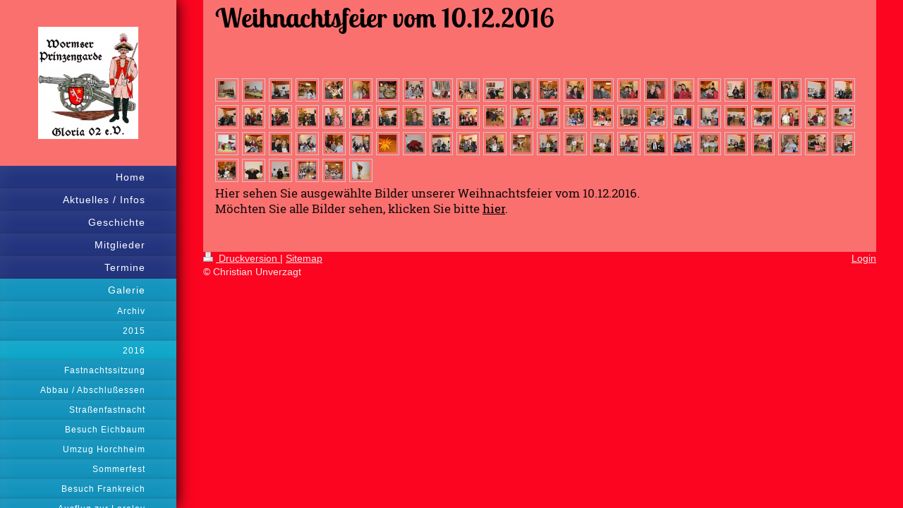

--- FILE ---
content_type: text/html; charset=UTF-8
request_url: https://www.gloria02.de/galerie/2016/weihnachtsfeier/
body_size: 7382
content:
<!DOCTYPE html>
<html lang="de"  ><head prefix="og: http://ogp.me/ns# fb: http://ogp.me/ns/fb# business: http://ogp.me/ns/business#">
    <meta http-equiv="Content-Type" content="text/html; charset=utf-8"/>
    <meta name="generator" content="IONOS MyWebsite"/>
        
    <link rel="dns-prefetch" href="//cdn.website-start.de/"/>
    <link rel="dns-prefetch" href="//107.mod.mywebsite-editor.com"/>
    <link rel="dns-prefetch" href="https://107.sb.mywebsite-editor.com/"/>
    <link rel="shortcut icon" href="//cdn.website-start.de/favicon.ico"/>
        <title> - Weihnachtsfeier</title>
    <style type="text/css">@media screen and (max-device-width: 1024px) {.diyw a.switchViewWeb {display: inline !important;}}</style>
    <style type="text/css">@media screen and (min-device-width: 1024px) {
            .mediumScreenDisabled { display:block }
            .smallScreenDisabled { display:block }
        }
        @media screen and (max-device-width: 1024px) { .mediumScreenDisabled { display:none } }
        @media screen and (max-device-width: 568px) { .smallScreenDisabled { display:none } }
                @media screen and (min-width: 1024px) {
            .mobilepreview .mediumScreenDisabled { display:block }
            .mobilepreview .smallScreenDisabled { display:block }
        }
        @media screen and (max-width: 1024px) { .mobilepreview .mediumScreenDisabled { display:none } }
        @media screen and (max-width: 568px) { .mobilepreview .smallScreenDisabled { display:none } }</style>
    <meta name="viewport" content="width=device-width, initial-scale=1, maximum-scale=1, minimal-ui"/>

<meta name="format-detection" content="telephone=no"/>
        <meta name="keywords" content="Angebot, Kompetenz, Beratung"/>
            <meta name="description" content="Neue Seite"/>
            <meta name="robots" content="index,follow"/>
        <link href="//cdn.website-start.de/templates/2130/style.css?1763478093678" rel="stylesheet" type="text/css"/>
    <link href="https://www.gloria02.de/s/style/theming.css?1707409680" rel="stylesheet" type="text/css"/>
    <link href="//cdn.website-start.de/app/cdn/min/group/web.css?1763478093678" rel="stylesheet" type="text/css"/>
<link href="//cdn.website-start.de/app/cdn/min/moduleserver/css/de_DE/common,shoppingbasket?1763478093678" rel="stylesheet" type="text/css"/>
    <link href="//cdn.website-start.de/app/cdn/min/group/mobilenavigation.css?1763478093678" rel="stylesheet" type="text/css"/>
    <link href="https://107.sb.mywebsite-editor.com/app/logstate2-css.php?site=213173325&amp;t=1769056990" rel="stylesheet" type="text/css"/>

<script type="text/javascript">
    /* <![CDATA[ */
var stagingMode = '';
    /* ]]> */
</script>
<script src="https://107.sb.mywebsite-editor.com/app/logstate-js.php?site=213173325&amp;t=1769056990"></script>

    <link href="//cdn.website-start.de/templates/2130/print.css?1763478093678" rel="stylesheet" media="print" type="text/css"/>
    <script type="text/javascript">
    /* <![CDATA[ */
    var systemurl = 'https://107.sb.mywebsite-editor.com/';
    var webPath = '/';
    var proxyName = '';
    var webServerName = 'www.gloria02.de';
    var sslServerUrl = 'https://www.gloria02.de';
    var nonSslServerUrl = 'http://www.gloria02.de';
    var webserverProtocol = 'http://';
    var nghScriptsUrlPrefix = '//107.mod.mywebsite-editor.com';
    var sessionNamespace = 'DIY_SB';
    var jimdoData = {
        cdnUrl:  '//cdn.website-start.de/',
        messages: {
            lightBox: {
    image : 'Bild',
    of: 'von'
}

        },
        isTrial: 0,
        pageId: 608984    };
    var script_basisID = "213173325";

    diy = window.diy || {};
    diy.web = diy.web || {};

        diy.web.jsBaseUrl = "//cdn.website-start.de/s/build/";

    diy.context = diy.context || {};
    diy.context.type = diy.context.type || 'web';
    /* ]]> */
</script>

<script type="text/javascript" src="//cdn.website-start.de/app/cdn/min/group/web.js?1763478093678" crossorigin="anonymous"></script><script type="text/javascript" src="//cdn.website-start.de/s/build/web.bundle.js?1763478093678" crossorigin="anonymous"></script><script type="text/javascript" src="//cdn.website-start.de/app/cdn/min/group/mobilenavigation.js?1763478093678" crossorigin="anonymous"></script><script src="//cdn.website-start.de/app/cdn/min/moduleserver/js/de_DE/common,shoppingbasket?1763478093678"></script>
<script type="text/javascript" src="https://cdn.website-start.de/proxy/apps/ilai8i/resource/dependencies/"></script><script type="text/javascript">
                    if (typeof require !== 'undefined') {
                        require.config({
                            waitSeconds : 10,
                            baseUrl : 'https://cdn.website-start.de/proxy/apps/ilai8i/js/'
                        });
                    }
                </script><script type="text/javascript" src="//cdn.website-start.de/app/cdn/min/group/pfcsupport.js?1763478093678" crossorigin="anonymous"></script>    <meta property="og:type" content="business.business"/>
    <meta property="og:url" content="https://www.gloria02.de/galerie/2016/weihnachtsfeier/"/>
    <meta property="og:title" content=" - Weihnachtsfeier"/>
            <meta property="og:description" content="Neue Seite"/>
                <meta property="og:image" content="https://www.gloria02.de/s/misc/logo.jpg?t=1768221404"/>
        <meta property="business:contact_data:country_name" content="Deutschland"/>
    <meta property="business:contact_data:street_address" content="Freinsheimer Weg 6"/>
    <meta property="business:contact_data:locality" content="Bissersheim"/>
    
    <meta property="business:contact_data:email" content="chris0286@hotmail.de"/>
    <meta property="business:contact_data:postal_code" content="67281"/>
    <meta property="business:contact_data:phone_number" content=" +49 176 66846655"/>
    
    
</head>


<body class="body diyBgActive  cc-pagemode-default diyfeSidebarLeft diy-layout-fullWidth diy-market-de_DE" data-pageid="608984" id="page-608984">
    
    <div class="diyw">
        <div class="diyweb">
	<div class="diywebSecondary diyfeCA diyfeCA3">
		<div class="diywebLogoArea diyfeCA diyfeCA1">
			
    <style type="text/css" media="all">
        /* <![CDATA[ */
                .diyw #website-logo {
            text-align: center !important;
                        padding: 0px 0;
                    }
        
                /* ]]> */
    </style>

    <div id="website-logo">
            <a href="https://www.gloria02.de/"><img class="website-logo-image" width="142" src="https://www.gloria02.de/s/misc/logo.jpg?t=1768221404" alt=""/></a>

            
            </div>


		</div>
		<!--
		<div class="diywebAppWrapper diyfeCA diyfeCA2">
			<div id="diywebAppContainer1st"></div>
		</div>
		-->
		<div class="diywebMainNavigation diyfeCA diyfeCA2">
			<div class="webnavigation"><ul id="mainNav1" class="mainNav1"><li class="navTopItemGroup_1"><a data-page-id="488536" href="https://www.gloria02.de/" class="level_1"><span>Home</span></a></li><li class="navTopItemGroup_2"><a data-page-id="488551" href="https://www.gloria02.de/aktuelles-infos/" class="level_1"><span>Aktuelles / Infos</span></a></li><li class="navTopItemGroup_3"><a data-page-id="488552" href="https://www.gloria02.de/geschichte/" class="level_1"><span>Geschichte</span></a></li><li class="navTopItemGroup_4"><a data-page-id="488553" href="https://www.gloria02.de/mitglieder/" class="level_1"><span>Mitglieder</span></a></li><li class="navTopItemGroup_5"><a data-page-id="488664" href="https://www.gloria02.de/termine/" class="level_1"><span>Termine</span></a></li><li class="navTopItemGroup_6"><a data-page-id="545615" href="https://www.gloria02.de/galerie/" class="parent level_1"><span>Galerie</span></a></li><li><ul id="mainNav2" class="mainNav2"><li class="navTopItemGroup_6"><a data-page-id="570098" href="https://www.gloria02.de/galerie/archiv/" class="level_2"><span>Archiv</span></a></li><li class="navTopItemGroup_6"><a data-page-id="488554" href="https://www.gloria02.de/galerie/2015/" class="level_2"><span>2015</span></a></li><li class="navTopItemGroup_6"><a data-page-id="545616" href="https://www.gloria02.de/galerie/2016/" class="parent level_2"><span>2016</span></a></li><li><ul id="mainNav3" class="mainNav3"><li class="navTopItemGroup_6"><a data-page-id="545617" href="https://www.gloria02.de/galerie/2016/fastnachtssitzung/" class="level_3"><span>Fastnachtssitzung</span></a></li><li class="navTopItemGroup_6"><a data-page-id="556528" href="https://www.gloria02.de/galerie/2016/abbau-abschlußessen/" class="level_3"><span>Abbau / Abschlußessen</span></a></li><li class="navTopItemGroup_6"><a data-page-id="556540" href="https://www.gloria02.de/galerie/2016/straßenfastnacht/" class="level_3"><span>Straßenfastnacht</span></a></li><li class="navTopItemGroup_6"><a data-page-id="556541" href="https://www.gloria02.de/galerie/2016/besuch-eichbaum/" class="level_3"><span>Besuch Eichbaum</span></a></li><li class="navTopItemGroup_6"><a data-page-id="556542" href="https://www.gloria02.de/galerie/2016/umzug-horchheim/" class="level_3"><span>Umzug Horchheim</span></a></li><li class="navTopItemGroup_6"><a data-page-id="591211" href="https://www.gloria02.de/galerie/2016/sommerfest/" class="level_3"><span>Sommerfest</span></a></li><li class="navTopItemGroup_6"><a data-page-id="603551" href="https://www.gloria02.de/galerie/2016/besuch-frankreich/" class="level_3"><span>Besuch Frankreich</span></a></li><li class="navTopItemGroup_6"><a data-page-id="603552" href="https://www.gloria02.de/galerie/2016/ausflug-zur-loreley/" class="level_3"><span>Ausflug zur Loreley</span></a></li><li class="navTopItemGroup_6"><a data-page-id="603553" href="https://www.gloria02.de/galerie/2016/oktoberfest/" class="level_3"><span>Oktoberfest</span></a></li><li class="navTopItemGroup_6"><a data-page-id="608983" href="https://www.gloria02.de/galerie/2016/eröffnungsfeier/" class="level_3"><span>Eröffnungsfeier</span></a></li><li class="navTopItemGroup_6"><a data-page-id="608984" href="https://www.gloria02.de/galerie/2016/weihnachtsfeier/" class="current level_3"><span>Weihnachtsfeier</span></a></li></ul></li><li class="navTopItemGroup_6"><a data-page-id="614499" href="https://www.gloria02.de/galerie/2017/" class="level_2"><span>2017</span></a></li><li class="navTopItemGroup_6"><a data-page-id="678460" href="https://www.gloria02.de/galerie/2018/" class="level_2"><span>2018</span></a></li><li class="navTopItemGroup_6"><a data-page-id="696763" href="https://www.gloria02.de/galerie/2019/" class="level_2"><span>2019</span></a></li><li class="navTopItemGroup_6"><a data-page-id="709027" href="https://www.gloria02.de/galerie/2020/" class="level_2"><span>2020</span></a></li><li class="navTopItemGroup_6"><a data-page-id="724381" href="https://www.gloria02.de/galerie/2021/" class="level_2"><span>2021</span></a></li><li class="navTopItemGroup_6"><a data-page-id="727886" href="https://www.gloria02.de/galerie/2022/" class="level_2"><span>2022</span></a></li><li class="navTopItemGroup_6"><a data-page-id="729751" href="https://www.gloria02.de/galerie/2023/" class="level_2"><span>2023</span></a></li><li class="navTopItemGroup_6"><a data-page-id="733650" href="https://www.gloria02.de/galerie/2024/" class="level_2"><span>2024</span></a></li><li class="navTopItemGroup_6"><a data-page-id="736928" href="https://www.gloria02.de/galerie/2025/" class="level_2"><span>2025</span></a></li></ul></li><li class="navTopItemGroup_7"><a data-page-id="544120" href="https://www.gloria02.de/videos/" class="level_1"><span>Videos</span></a></li><li class="navTopItemGroup_8"><a data-page-id="489471" href="https://www.gloria02.de/links-downloads/" class="level_1"><span>Links / Downloads</span></a></li><li class="navTopItemGroup_9"><a data-page-id="687619" href="https://www.gloria02.de/datenschutz/" class="level_1"><span>Datenschutz</span></a></li><li class="navTopItemGroup_10"><a data-page-id="488539" href="https://www.gloria02.de/impressum/" class="level_1"><span>Impressum</span></a></li><li class="navTopItemGroup_11"><a data-page-id="488537" href="https://www.gloria02.de/kontakt/" class="level_1"><span>Kontakt</span></a></li></ul></div>
		</div>
		<div class="diywebSidebar">
			<div class="diywebGutter">
				<div id="matrix_1169236" class="sortable-matrix" data-matrixId="1169236"></div>
			</div>
		</div>
	</div>	
	<div class="diywebMain">
		
<nav id="diyfeMobileNav" class="diyfeCA diyfeCA2" role="navigation">
    <a title="Navigation aufklappen/zuklappen">Navigation aufklappen/zuklappen</a>
    <ul class="mainNav1"><li class=" hasSubNavigation"><a data-page-id="488536" href="https://www.gloria02.de/" class=" level_1"><span>Home</span></a></li><li class=" hasSubNavigation"><a data-page-id="488551" href="https://www.gloria02.de/aktuelles-infos/" class=" level_1"><span>Aktuelles / Infos</span></a><span class="diyfeDropDownSubOpener">&nbsp;</span><div class="diyfeDropDownSubList diyfeCA diyfeCA3"><ul class="mainNav2"><li class=" hasSubNavigation"><a data-page-id="730372" href="https://www.gloria02.de/aktuelles-infos/vergangenes/" class=" level_2"><span>Vergangenes</span></a></li></ul></div></li><li class=" hasSubNavigation"><a data-page-id="488552" href="https://www.gloria02.de/geschichte/" class=" level_1"><span>Geschichte</span></a></li><li class=" hasSubNavigation"><a data-page-id="488553" href="https://www.gloria02.de/mitglieder/" class=" level_1"><span>Mitglieder</span></a><span class="diyfeDropDownSubOpener">&nbsp;</span><div class="diyfeDropDownSubList diyfeCA diyfeCA3"><ul class="mainNav2"><li class=" hasSubNavigation"><a data-page-id="488820" href="https://www.gloria02.de/mitglieder/der-vorstand/" class=" level_2"><span>Der Vorstand</span></a></li><li class=" hasSubNavigation"><a data-page-id="488821" href="https://www.gloria02.de/mitglieder/die-beisitzer/" class=" level_2"><span>Die Beisitzer</span></a></li><li class=" hasSubNavigation"><a data-page-id="488824" href="https://www.gloria02.de/mitglieder/männerballett/" class=" level_2"><span>Männerballett</span></a></li><li class=" hasSubNavigation"><a data-page-id="488822" href="https://www.gloria02.de/mitglieder/ehrenmitglieder/" class=" level_2"><span>Ehrenmitglieder</span></a></li><li class=" hasSubNavigation"><a data-page-id="488823" href="https://www.gloria02.de/mitglieder/die-gloria-hexen/" class=" level_2"><span>Die Gloria Hexen</span></a></li><li class=" hasSubNavigation"><a data-page-id="488825" href="https://www.gloria02.de/mitglieder/showtanzgruppe/" class=" level_2"><span>Showtanzgruppe</span></a></li></ul></div></li><li class=" hasSubNavigation"><a data-page-id="488664" href="https://www.gloria02.de/termine/" class=" level_1"><span>Termine</span></a></li><li class="parent hasSubNavigation"><a data-page-id="545615" href="https://www.gloria02.de/galerie/" class="parent level_1"><span>Galerie</span></a><span class="diyfeDropDownSubOpener">&nbsp;</span><div class="diyfeDropDownSubList diyfeCA diyfeCA3"><ul class="mainNav2"><li class=" hasSubNavigation"><a data-page-id="570098" href="https://www.gloria02.de/galerie/archiv/" class=" level_2"><span>Archiv</span></a></li><li class=" hasSubNavigation"><a data-page-id="488554" href="https://www.gloria02.de/galerie/2015/" class=" level_2"><span>2015</span></a><span class="diyfeDropDownSubOpener">&nbsp;</span><div class="diyfeDropDownSubList diyfeCA diyfeCA3"><ul class="mainNav3"><li class=" hasSubNavigation"><a data-page-id="488556" href="https://www.gloria02.de/galerie/2015/fastnachtssitzung/" class=" level_3"><span>Fastnachtssitzung</span></a></li><li class=" hasSubNavigation"><a data-page-id="488560" href="https://www.gloria02.de/galerie/2015/abschlußessen/" class=" level_3"><span>Abschlußessen</span></a></li><li class=" hasSubNavigation"><a data-page-id="488561" href="https://www.gloria02.de/galerie/2015/straßenfastnacht/" class=" level_3"><span>Straßenfastnacht</span></a></li><li class=" hasSubNavigation"><a data-page-id="488562" href="https://www.gloria02.de/galerie/2015/aschermittwoch/" class=" level_3"><span>Aschermittwoch</span></a></li><li class=" hasSubNavigation"><a data-page-id="488563" href="https://www.gloria02.de/galerie/2015/osterschießen/" class=" level_3"><span>Osterschießen</span></a></li><li class=" hasSubNavigation"><a data-page-id="488792" href="https://www.gloria02.de/galerie/2015/ausflug-bayrischer-wald/" class=" level_3"><span>Ausflug Bayrischer Wald</span></a></li><li class=" hasSubNavigation"><a data-page-id="488793" href="https://www.gloria02.de/galerie/2015/oktoberfest/" class=" level_3"><span>Oktoberfest</span></a></li></ul></div></li><li class="parent hasSubNavigation"><a data-page-id="545616" href="https://www.gloria02.de/galerie/2016/" class="parent level_2"><span>2016</span></a><span class="diyfeDropDownSubOpener">&nbsp;</span><div class="diyfeDropDownSubList diyfeCA diyfeCA3"><ul class="mainNav3"><li class=" hasSubNavigation"><a data-page-id="545617" href="https://www.gloria02.de/galerie/2016/fastnachtssitzung/" class=" level_3"><span>Fastnachtssitzung</span></a></li><li class=" hasSubNavigation"><a data-page-id="556528" href="https://www.gloria02.de/galerie/2016/abbau-abschlußessen/" class=" level_3"><span>Abbau / Abschlußessen</span></a></li><li class=" hasSubNavigation"><a data-page-id="556540" href="https://www.gloria02.de/galerie/2016/straßenfastnacht/" class=" level_3"><span>Straßenfastnacht</span></a></li><li class=" hasSubNavigation"><a data-page-id="556541" href="https://www.gloria02.de/galerie/2016/besuch-eichbaum/" class=" level_3"><span>Besuch Eichbaum</span></a></li><li class=" hasSubNavigation"><a data-page-id="556542" href="https://www.gloria02.de/galerie/2016/umzug-horchheim/" class=" level_3"><span>Umzug Horchheim</span></a></li><li class=" hasSubNavigation"><a data-page-id="591211" href="https://www.gloria02.de/galerie/2016/sommerfest/" class=" level_3"><span>Sommerfest</span></a></li><li class=" hasSubNavigation"><a data-page-id="603551" href="https://www.gloria02.de/galerie/2016/besuch-frankreich/" class=" level_3"><span>Besuch Frankreich</span></a></li><li class=" hasSubNavigation"><a data-page-id="603552" href="https://www.gloria02.de/galerie/2016/ausflug-zur-loreley/" class=" level_3"><span>Ausflug zur Loreley</span></a></li><li class=" hasSubNavigation"><a data-page-id="603553" href="https://www.gloria02.de/galerie/2016/oktoberfest/" class=" level_3"><span>Oktoberfest</span></a></li><li class=" hasSubNavigation"><a data-page-id="608983" href="https://www.gloria02.de/galerie/2016/eröffnungsfeier/" class=" level_3"><span>Eröffnungsfeier</span></a></li><li class="current hasSubNavigation"><a data-page-id="608984" href="https://www.gloria02.de/galerie/2016/weihnachtsfeier/" class="current level_3"><span>Weihnachtsfeier</span></a></li></ul></div></li><li class=" hasSubNavigation"><a data-page-id="614499" href="https://www.gloria02.de/galerie/2017/" class=" level_2"><span>2017</span></a><span class="diyfeDropDownSubOpener">&nbsp;</span><div class="diyfeDropDownSubList diyfeCA diyfeCA3"><ul class="mainNav3"><li class=" hasSubNavigation"><a data-page-id="674638" href="https://www.gloria02.de/galerie/2017/weihnachtsfeier/" class=" level_3"><span>Weihnachtsfeier</span></a></li><li class=" hasSubNavigation"><a data-page-id="672491" href="https://www.gloria02.de/galerie/2017/fastnachtseröffnung/" class=" level_3"><span>Fastnachtseröffnung</span></a></li><li class=" hasSubNavigation"><a data-page-id="672490" href="https://www.gloria02.de/galerie/2017/oktoberfest/" class=" level_3"><span>Oktoberfest</span></a></li><li class=" hasSubNavigation"><a data-page-id="672489" href="https://www.gloria02.de/galerie/2017/grillfest/" class=" level_3"><span>Grillfest</span></a></li><li class=" hasSubNavigation"><a data-page-id="624213" href="https://www.gloria02.de/galerie/2017/abschlußessen/" class=" level_3"><span>Abschlußessen</span></a></li><li class=" hasSubNavigation"><a data-page-id="614532" href="https://www.gloria02.de/galerie/2017/abbau/" class=" level_3"><span>Abbau</span></a></li><li class=" hasSubNavigation"><a data-page-id="614500" href="https://www.gloria02.de/galerie/2017/fastnachtssitzung/" class=" level_3"><span>Fastnachtssitzung</span></a></li></ul></div></li><li class=" hasSubNavigation"><a data-page-id="678460" href="https://www.gloria02.de/galerie/2018/" class=" level_2"><span>2018</span></a><span class="diyfeDropDownSubOpener">&nbsp;</span><div class="diyfeDropDownSubList diyfeCA diyfeCA3"><ul class="mainNav3"><li class=" hasSubNavigation"><a data-page-id="694827" href="https://www.gloria02.de/galerie/2018/weihnachtsfeier/" class=" level_3"><span>Weihnachtsfeier</span></a></li><li class=" hasSubNavigation"><a data-page-id="694624" href="https://www.gloria02.de/galerie/2018/fastnachtseröffnung/" class=" level_3"><span>Fastnachtseröffnung</span></a></li><li class=" hasSubNavigation"><a data-page-id="693058" href="https://www.gloria02.de/galerie/2018/oktoberfest/" class=" level_3"><span>Oktoberfest</span></a></li><li class=" hasSubNavigation"><a data-page-id="692260" href="https://www.gloria02.de/galerie/2018/backfischfestumzug/" class=" level_3"><span>Backfischfestumzug</span></a></li><li class=" hasSubNavigation"><a data-page-id="689568" href="https://www.gloria02.de/galerie/2018/grillen/" class=" level_3"><span>Grillen</span></a></li><li class=" hasSubNavigation"><a data-page-id="686891" href="https://www.gloria02.de/galerie/2018/chantal-s-hochzeit/" class=" level_3"><span>Chantal´s Hochzeit</span></a></li><li class=" hasSubNavigation"><a data-page-id="686890" href="https://www.gloria02.de/galerie/2018/partnerschießen-hcv/" class=" level_3"><span>Partnerschießen HCV</span></a></li><li class=" hasSubNavigation"><a data-page-id="681676" href="https://www.gloria02.de/galerie/2018/spaß-uff-de-gass/" class=" level_3"><span>Spaß uff de Gass</span></a></li><li class=" hasSubNavigation"><a data-page-id="678463" href="https://www.gloria02.de/galerie/2018/abschlußessen/" class=" level_3"><span>Abschlußessen</span></a></li><li class=" hasSubNavigation"><a data-page-id="678462" href="https://www.gloria02.de/galerie/2018/abbau/" class=" level_3"><span>Abbau</span></a></li><li class=" hasSubNavigation"><a data-page-id="678461" href="https://www.gloria02.de/galerie/2018/fastnachtssitzung/" class=" level_3"><span>Fastnachtssitzung</span></a></li></ul></div></li><li class=" hasSubNavigation"><a data-page-id="696763" href="https://www.gloria02.de/galerie/2019/" class=" level_2"><span>2019</span></a><span class="diyfeDropDownSubOpener">&nbsp;</span><div class="diyfeDropDownSubList diyfeCA diyfeCA3"><ul class="mainNav3"><li class=" hasSubNavigation"><a data-page-id="696764" href="https://www.gloria02.de/galerie/2019/fastnachtssitzung/" class=" level_3"><span>Fastnachtssitzung</span></a></li><li class=" hasSubNavigation"><a data-page-id="697082" href="https://www.gloria02.de/galerie/2019/auf-und-abbau/" class=" level_3"><span>Auf- und Abbau</span></a></li><li class=" hasSubNavigation"><a data-page-id="697083" href="https://www.gloria02.de/galerie/2019/abschlußessen/" class=" level_3"><span>Abschlußessen</span></a></li><li class=" hasSubNavigation"><a data-page-id="698720" href="https://www.gloria02.de/galerie/2019/gloria-hexen/" class=" level_3"><span>Gloria Hexen</span></a></li><li class=" hasSubNavigation"><a data-page-id="698721" href="https://www.gloria02.de/galerie/2019/straßenfastnacht/" class=" level_3"><span>Straßenfastnacht</span></a></li><li class=" hasSubNavigation"><a data-page-id="698722" href="https://www.gloria02.de/galerie/2019/gockelfest/" class=" level_3"><span>Gockelfest</span></a></li><li class=" hasSubNavigation"><a data-page-id="698723" href="https://www.gloria02.de/galerie/2019/aschermittwoch/" class=" level_3"><span>Aschermittwoch</span></a></li><li class=" hasSubNavigation"><a data-page-id="705274" href="https://www.gloria02.de/galerie/2019/grillfest/" class=" level_3"><span>Grillfest</span></a></li><li class=" hasSubNavigation"><a data-page-id="705275" href="https://www.gloria02.de/galerie/2019/ausflug-planwagenfahrt/" class=" level_3"><span>Ausflug Planwagenfahrt</span></a></li><li class=" hasSubNavigation"><a data-page-id="705276" href="https://www.gloria02.de/galerie/2019/backfischfestumzug/" class=" level_3"><span>Backfischfestumzug</span></a></li><li class=" hasSubNavigation"><a data-page-id="707033" href="https://www.gloria02.de/galerie/2019/oktoberfest/" class=" level_3"><span>Oktoberfest</span></a></li><li class=" hasSubNavigation"><a data-page-id="707034" href="https://www.gloria02.de/galerie/2019/fastnachtseröffnung/" class=" level_3"><span>Fastnachtseröffnung</span></a></li></ul></div></li><li class=" hasSubNavigation"><a data-page-id="709027" href="https://www.gloria02.de/galerie/2020/" class=" level_2"><span>2020</span></a><span class="diyfeDropDownSubOpener">&nbsp;</span><div class="diyfeDropDownSubList diyfeCA diyfeCA3"><ul class="mainNav3"><li class=" hasSubNavigation"><a data-page-id="709028" href="https://www.gloria02.de/galerie/2020/fastnachtssitzung/" class=" level_3"><span>Fastnachtssitzung</span></a></li><li class=" hasSubNavigation"><a data-page-id="709285" href="https://www.gloria02.de/galerie/2020/abbau-abtransport/" class=" level_3"><span>Abbau + Abtransport</span></a></li><li class=" hasSubNavigation"><a data-page-id="709286" href="https://www.gloria02.de/galerie/2020/abschlußessen/" class=" level_3"><span>Abschlußessen</span></a></li></ul></div></li><li class=" hasSubNavigation"><a data-page-id="724381" href="https://www.gloria02.de/galerie/2021/" class=" level_2"><span>2021</span></a><span class="diyfeDropDownSubOpener">&nbsp;</span><div class="diyfeDropDownSubList diyfeCA diyfeCA3"><ul class="mainNav3"><li class=" hasSubNavigation"><a data-page-id="724382" href="https://www.gloria02.de/galerie/2021/fastnachtseröffnung/" class=" level_3"><span>Fastnachtseröffnung</span></a></li></ul></div></li><li class=" hasSubNavigation"><a data-page-id="727886" href="https://www.gloria02.de/galerie/2022/" class=" level_2"><span>2022</span></a><span class="diyfeDropDownSubOpener">&nbsp;</span><div class="diyfeDropDownSubList diyfeCA diyfeCA3"><ul class="mainNav3"><li class=" hasSubNavigation"><a data-page-id="727887" href="https://www.gloria02.de/galerie/2022/backfischfestumzug/" class=" level_3"><span>Backfischfestumzug</span></a></li><li class=" hasSubNavigation"><a data-page-id="728932" href="https://www.gloria02.de/galerie/2022/fastnachtseröffnung/" class=" level_3"><span>Fastnachtseröffnung</span></a></li><li class=" hasSubNavigation"><a data-page-id="729750" href="https://www.gloria02.de/galerie/2022/weihnachtsfeier/" class=" level_3"><span>Weihnachtsfeier</span></a></li></ul></div></li><li class=" hasSubNavigation"><a data-page-id="729751" href="https://www.gloria02.de/galerie/2023/" class=" level_2"><span>2023</span></a><span class="diyfeDropDownSubOpener">&nbsp;</span><div class="diyfeDropDownSubList diyfeCA diyfeCA3"><ul class="mainNav3"><li class=" hasSubNavigation"><a data-page-id="729752" href="https://www.gloria02.de/galerie/2023/fastnachtssitzung/" class=" level_3"><span>Fastnachtssitzung</span></a></li><li class=" hasSubNavigation"><a data-page-id="729753" href="https://www.gloria02.de/galerie/2023/aufbau-abbau/" class=" level_3"><span>Aufbau/Abbau</span></a></li><li class=" hasSubNavigation"><a data-page-id="730399" href="https://www.gloria02.de/galerie/2023/altweiber/" class=" level_3"><span>Altweiber</span></a></li><li class=" hasSubNavigation"><a data-page-id="733358" href="https://www.gloria02.de/galerie/2023/umzug-horchheim/" class=" level_3"><span>Umzug Horchheim</span></a></li><li class=" hasSubNavigation"><a data-page-id="733359" href="https://www.gloria02.de/galerie/2023/frauenfastnacht-in-bürstadt/" class=" level_3"><span>Frauenfastnacht in Bürstadt</span></a></li><li class=" hasSubNavigation"><a data-page-id="733360" href="https://www.gloria02.de/galerie/2023/spass-uff-de-gass/" class=" level_3"><span>Spass uff de Gass</span></a></li><li class=" hasSubNavigation"><a data-page-id="733361" href="https://www.gloria02.de/galerie/2023/gloria-zum-besuch-im-dom/" class=" level_3"><span>Gloria zum Besuch im Dom</span></a></li><li class=" hasSubNavigation"><a data-page-id="733362" href="https://www.gloria02.de/galerie/2023/gockelfest-bei-der-eichbaum/" class=" level_3"><span>Gockelfest bei der Eichbaum</span></a></li><li class=" hasSubNavigation"><a data-page-id="733363" href="https://www.gloria02.de/galerie/2023/auftritt-showtanzgruppe-in-horchheim/" class=" level_3"><span>Auftritt Showtanzgruppe in Horchheim</span></a></li><li class=" hasSubNavigation"><a data-page-id="733364" href="https://www.gloria02.de/galerie/2023/fastnachtseröffnung/" class=" level_3"><span>Fastnachtseröffnung</span></a></li><li class=" hasSubNavigation"><a data-page-id="733365" href="https://www.gloria02.de/galerie/2023/weihnachtsfeier/" class=" level_3"><span>Weihnachtsfeier</span></a></li></ul></div></li><li class=" hasSubNavigation"><a data-page-id="733650" href="https://www.gloria02.de/galerie/2024/" class=" level_2"><span>2024</span></a><span class="diyfeDropDownSubOpener">&nbsp;</span><div class="diyfeDropDownSubList diyfeCA diyfeCA3"><ul class="mainNav3"><li class=" hasSubNavigation"><a data-page-id="733651" href="https://www.gloria02.de/galerie/2024/fastnachtssitzung/" class=" level_3"><span>Fastnachtssitzung</span></a></li></ul></div></li><li class=" hasSubNavigation"><a data-page-id="736928" href="https://www.gloria02.de/galerie/2025/" class=" level_2"><span>2025</span></a><span class="diyfeDropDownSubOpener">&nbsp;</span><div class="diyfeDropDownSubList diyfeCA diyfeCA3"><ul class="mainNav3"><li class=" hasSubNavigation"><a data-page-id="736929" href="https://www.gloria02.de/galerie/2025/fastnachtssitzung/" class=" level_3"><span>Fastnachtssitzung</span></a></li></ul></div></li></ul></div></li><li class=" hasSubNavigation"><a data-page-id="544120" href="https://www.gloria02.de/videos/" class=" level_1"><span>Videos</span></a><span class="diyfeDropDownSubOpener">&nbsp;</span><div class="diyfeDropDownSubList diyfeCA diyfeCA3"><ul class="mainNav2"><li class=" hasSubNavigation"><a data-page-id="577305" href="https://www.gloria02.de/videos/sketche/" class=" level_2"><span>Sketche</span></a></li><li class=" hasSubNavigation"><a data-page-id="494596" href="https://www.gloria02.de/videos/2015/" class=" level_2"><span>2015</span></a></li><li class=" hasSubNavigation"><a data-page-id="544121" href="https://www.gloria02.de/videos/2016/" class=" level_2"><span>2016</span></a></li><li class=" hasSubNavigation"><a data-page-id="622409" href="https://www.gloria02.de/videos/2017/" class=" level_2"><span>2017</span></a></li><li class=" hasSubNavigation"><a data-page-id="678329" href="https://www.gloria02.de/videos/2018/" class=" level_2"><span>2018</span></a></li><li class=" hasSubNavigation"><a data-page-id="724285" href="https://www.gloria02.de/videos/2019/" class=" level_2"><span>2019</span></a></li><li class=" hasSubNavigation"><a data-page-id="724286" href="https://www.gloria02.de/videos/2020/" class=" level_2"><span>2020</span></a></li><li class=" hasSubNavigation"><a data-page-id="729754" href="https://www.gloria02.de/videos/2023/" class=" level_2"><span>2023</span></a></li><li class=" hasSubNavigation"><a data-page-id="733757" href="https://www.gloria02.de/videos/2024/" class=" level_2"><span>2024</span></a></li><li class=" hasSubNavigation"><a data-page-id="736927" href="https://www.gloria02.de/videos/2025/" class=" level_2"><span>2025</span></a></li></ul></div></li><li class=" hasSubNavigation"><a data-page-id="489471" href="https://www.gloria02.de/links-downloads/" class=" level_1"><span>Links / Downloads</span></a></li><li class=" hasSubNavigation"><a data-page-id="687619" href="https://www.gloria02.de/datenschutz/" class=" level_1"><span>Datenschutz</span></a></li><li class=" hasSubNavigation"><a data-page-id="488539" href="https://www.gloria02.de/impressum/" class=" level_1"><span>Impressum</span></a></li><li class=" hasSubNavigation"><a data-page-id="488537" href="https://www.gloria02.de/kontakt/" class=" level_1"><span>Kontakt</span></a></li></ul></nav>
		<div class="diywebMainAlignment">
			<div class="diywebGutter diyfeCA diyfeCA1">
				
        <div id="content_area">
        	<div id="content_start"></div>
        	
        
        <div id="matrix_1489915" class="sortable-matrix" data-matrixId="1489915"><div class="n module-type-header diyfeLiveArea "> <h1><span class="diyfeDecoration">Weihnachtsfeier vom 10.12.2016</span></h1> </div><div class="n module-type-spacer diyfeLiveArea "> <div class="the-spacer id18631541" style="height: 60px;">
</div>
 </div><div class="n module-type-gallery diyfeLiveArea "> <div id="flashcontent18632036">
        <div class="ccgalerie clearover" id="lightbox-gallery-18632036">

<div class="thumb_pro1" id="gallery_thumb_26845485" style="width: 25px; height: 25px;">
	<div class="innerthumbnail" style="width: 25px; height: 25px;">		<a rel="lightbox[18632036]" href="https://www.gloria02.de/s/cc_images/cache_26845485.jpg?t=1481539770">			<img src="https://www.gloria02.de/s/cc_images/thumb_26845485.jpg?t=1481539770" id="image_26845485" alt=""/>
		</a>
	</div>

</div>

<div class="thumb_pro1" id="gallery_thumb_26845486" style="width: 25px; height: 25px;">
	<div class="innerthumbnail" style="width: 25px; height: 25px;">		<a rel="lightbox[18632036]" href="https://www.gloria02.de/s/cc_images/cache_26845486.jpg?t=1481539770">			<img src="https://www.gloria02.de/s/cc_images/thumb_26845486.jpg?t=1481539770" id="image_26845486" alt=""/>
		</a>
	</div>

</div>

<div class="thumb_pro1" id="gallery_thumb_26845487" style="width: 25px; height: 25px;">
	<div class="innerthumbnail" style="width: 25px; height: 25px;">		<a rel="lightbox[18632036]" href="https://www.gloria02.de/s/cc_images/cache_26845487.jpg?t=1481539770">			<img src="https://www.gloria02.de/s/cc_images/thumb_26845487.jpg?t=1481539770" id="image_26845487" alt=""/>
		</a>
	</div>

</div>

<div class="thumb_pro1" id="gallery_thumb_26845488" style="width: 25px; height: 25px;">
	<div class="innerthumbnail" style="width: 25px; height: 25px;">		<a rel="lightbox[18632036]" href="https://www.gloria02.de/s/cc_images/cache_26845488.jpg?t=1481539770">			<img src="https://www.gloria02.de/s/cc_images/thumb_26845488.jpg?t=1481539770" id="image_26845488" alt=""/>
		</a>
	</div>

</div>

<div class="thumb_pro1" id="gallery_thumb_26845489" style="width: 25px; height: 25px;">
	<div class="innerthumbnail" style="width: 25px; height: 25px;">		<a rel="lightbox[18632036]" href="https://www.gloria02.de/s/cc_images/cache_26845489.jpg?t=1481539770">			<img src="https://www.gloria02.de/s/cc_images/thumb_26845489.jpg?t=1481539770" id="image_26845489" alt=""/>
		</a>
	</div>

</div>

<div class="thumb_pro1" id="gallery_thumb_26845490" style="width: 25px; height: 25px;">
	<div class="innerthumbnail" style="width: 25px; height: 25px;">		<a rel="lightbox[18632036]" href="https://www.gloria02.de/s/cc_images/cache_26845490.jpg?t=1481539770">			<img src="https://www.gloria02.de/s/cc_images/thumb_26845490.jpg?t=1481539770" id="image_26845490" alt=""/>
		</a>
	</div>

</div>

<div class="thumb_pro1" id="gallery_thumb_26845491" style="width: 25px; height: 25px;">
	<div class="innerthumbnail" style="width: 25px; height: 25px;">		<a rel="lightbox[18632036]" href="https://www.gloria02.de/s/cc_images/cache_26845491.jpg?t=1481539770">			<img src="https://www.gloria02.de/s/cc_images/thumb_26845491.jpg?t=1481539770" id="image_26845491" alt=""/>
		</a>
	</div>

</div>

<div class="thumb_pro1" id="gallery_thumb_26845492" style="width: 25px; height: 25px;">
	<div class="innerthumbnail" style="width: 25px; height: 25px;">		<a rel="lightbox[18632036]" href="https://www.gloria02.de/s/cc_images/cache_26845492.jpg?t=1481539770">			<img src="https://www.gloria02.de/s/cc_images/thumb_26845492.jpg?t=1481539770" id="image_26845492" alt=""/>
		</a>
	</div>

</div>

<div class="thumb_pro1" id="gallery_thumb_26845493" style="width: 25px; height: 25px;">
	<div class="innerthumbnail" style="width: 25px; height: 25px;">		<a rel="lightbox[18632036]" href="https://www.gloria02.de/s/cc_images/cache_26845493.jpg?t=1481539770">			<img src="https://www.gloria02.de/s/cc_images/thumb_26845493.jpg?t=1481539770" id="image_26845493" alt=""/>
		</a>
	</div>

</div>

<div class="thumb_pro1" id="gallery_thumb_26845494" style="width: 25px; height: 25px;">
	<div class="innerthumbnail" style="width: 25px; height: 25px;">		<a rel="lightbox[18632036]" href="https://www.gloria02.de/s/cc_images/cache_26845494.jpg?t=1481539770">			<img src="https://www.gloria02.de/s/cc_images/thumb_26845494.jpg?t=1481539770" id="image_26845494" alt=""/>
		</a>
	</div>

</div>

<div class="thumb_pro1" id="gallery_thumb_26845495" style="width: 25px; height: 25px;">
	<div class="innerthumbnail" style="width: 25px; height: 25px;">		<a rel="lightbox[18632036]" href="https://www.gloria02.de/s/cc_images/cache_26845495.jpg?t=1481539770">			<img src="https://www.gloria02.de/s/cc_images/thumb_26845495.jpg?t=1481539770" id="image_26845495" alt=""/>
		</a>
	</div>

</div>

<div class="thumb_pro1" id="gallery_thumb_26845496" style="width: 25px; height: 25px;">
	<div class="innerthumbnail" style="width: 25px; height: 25px;">		<a rel="lightbox[18632036]" href="https://www.gloria02.de/s/cc_images/cache_26845496.jpg?t=1481539770">			<img src="https://www.gloria02.de/s/cc_images/thumb_26845496.jpg?t=1481539770" id="image_26845496" alt=""/>
		</a>
	</div>

</div>

<div class="thumb_pro1" id="gallery_thumb_26845497" style="width: 25px; height: 25px;">
	<div class="innerthumbnail" style="width: 25px; height: 25px;">		<a rel="lightbox[18632036]" href="https://www.gloria02.de/s/cc_images/cache_26845497.jpg?t=1481539770">			<img src="https://www.gloria02.de/s/cc_images/thumb_26845497.jpg?t=1481539770" id="image_26845497" alt=""/>
		</a>
	</div>

</div>

<div class="thumb_pro1" id="gallery_thumb_26845498" style="width: 25px; height: 25px;">
	<div class="innerthumbnail" style="width: 25px; height: 25px;">		<a rel="lightbox[18632036]" href="https://www.gloria02.de/s/cc_images/cache_26845498.jpg?t=1481539770">			<img src="https://www.gloria02.de/s/cc_images/thumb_26845498.jpg?t=1481539770" id="image_26845498" alt=""/>
		</a>
	</div>

</div>

<div class="thumb_pro1" id="gallery_thumb_26845499" style="width: 25px; height: 25px;">
	<div class="innerthumbnail" style="width: 25px; height: 25px;">		<a rel="lightbox[18632036]" href="https://www.gloria02.de/s/cc_images/cache_26845499.jpg?t=1481539770">			<img src="https://www.gloria02.de/s/cc_images/thumb_26845499.jpg?t=1481539770" id="image_26845499" alt=""/>
		</a>
	</div>

</div>

<div class="thumb_pro1" id="gallery_thumb_26845500" style="width: 25px; height: 25px;">
	<div class="innerthumbnail" style="width: 25px; height: 25px;">		<a rel="lightbox[18632036]" href="https://www.gloria02.de/s/cc_images/cache_26845500.jpg?t=1481539770">			<img src="https://www.gloria02.de/s/cc_images/thumb_26845500.jpg?t=1481539770" id="image_26845500" alt=""/>
		</a>
	</div>

</div>

<div class="thumb_pro1" id="gallery_thumb_26845501" style="width: 25px; height: 25px;">
	<div class="innerthumbnail" style="width: 25px; height: 25px;">		<a rel="lightbox[18632036]" href="https://www.gloria02.de/s/cc_images/cache_26845501.jpg?t=1481539770">			<img src="https://www.gloria02.de/s/cc_images/thumb_26845501.jpg?t=1481539770" id="image_26845501" alt=""/>
		</a>
	</div>

</div>

<div class="thumb_pro1" id="gallery_thumb_26845502" style="width: 25px; height: 25px;">
	<div class="innerthumbnail" style="width: 25px; height: 25px;">		<a rel="lightbox[18632036]" href="https://www.gloria02.de/s/cc_images/cache_26845502.jpg?t=1481539770">			<img src="https://www.gloria02.de/s/cc_images/thumb_26845502.jpg?t=1481539770" id="image_26845502" alt=""/>
		</a>
	</div>

</div>

<div class="thumb_pro1" id="gallery_thumb_26845503" style="width: 25px; height: 25px;">
	<div class="innerthumbnail" style="width: 25px; height: 25px;">		<a rel="lightbox[18632036]" href="https://www.gloria02.de/s/cc_images/cache_26845503.jpg?t=1481539770">			<img src="https://www.gloria02.de/s/cc_images/thumb_26845503.jpg?t=1481539770" id="image_26845503" alt=""/>
		</a>
	</div>

</div>

<div class="thumb_pro1" id="gallery_thumb_26845504" style="width: 25px; height: 25px;">
	<div class="innerthumbnail" style="width: 25px; height: 25px;">		<a rel="lightbox[18632036]" href="https://www.gloria02.de/s/cc_images/cache_26845504.jpg?t=1481539770">			<img src="https://www.gloria02.de/s/cc_images/thumb_26845504.jpg?t=1481539770" id="image_26845504" alt=""/>
		</a>
	</div>

</div>

<div class="thumb_pro1" id="gallery_thumb_26845505" style="width: 25px; height: 25px;">
	<div class="innerthumbnail" style="width: 25px; height: 25px;">		<a rel="lightbox[18632036]" href="https://www.gloria02.de/s/cc_images/cache_26845505.jpg?t=1481539770">			<img src="https://www.gloria02.de/s/cc_images/thumb_26845505.jpg?t=1481539770" id="image_26845505" alt=""/>
		</a>
	</div>

</div>

<div class="thumb_pro1" id="gallery_thumb_26845506" style="width: 25px; height: 25px;">
	<div class="innerthumbnail" style="width: 25px; height: 25px;">		<a rel="lightbox[18632036]" href="https://www.gloria02.de/s/cc_images/cache_26845506.jpg?t=1481539770">			<img src="https://www.gloria02.de/s/cc_images/thumb_26845506.jpg?t=1481539770" id="image_26845506" alt=""/>
		</a>
	</div>

</div>

<div class="thumb_pro1" id="gallery_thumb_26845507" style="width: 25px; height: 25px;">
	<div class="innerthumbnail" style="width: 25px; height: 25px;">		<a rel="lightbox[18632036]" href="https://www.gloria02.de/s/cc_images/cache_26845507.jpg?t=1481539770">			<img src="https://www.gloria02.de/s/cc_images/thumb_26845507.jpg?t=1481539770" id="image_26845507" alt=""/>
		</a>
	</div>

</div>

<div class="thumb_pro1" id="gallery_thumb_26845508" style="width: 25px; height: 25px;">
	<div class="innerthumbnail" style="width: 25px; height: 25px;">		<a rel="lightbox[18632036]" href="https://www.gloria02.de/s/cc_images/cache_26845508.jpg?t=1481539770">			<img src="https://www.gloria02.de/s/cc_images/thumb_26845508.jpg?t=1481539770" id="image_26845508" alt=""/>
		</a>
	</div>

</div>

<div class="thumb_pro1" id="gallery_thumb_26845509" style="width: 25px; height: 25px;">
	<div class="innerthumbnail" style="width: 25px; height: 25px;">		<a rel="lightbox[18632036]" href="https://www.gloria02.de/s/cc_images/cache_26845509.jpg?t=1481539770">			<img src="https://www.gloria02.de/s/cc_images/thumb_26845509.jpg?t=1481539770" id="image_26845509" alt=""/>
		</a>
	</div>

</div>

<div class="thumb_pro1" id="gallery_thumb_26845510" style="width: 25px; height: 25px;">
	<div class="innerthumbnail" style="width: 25px; height: 25px;">		<a rel="lightbox[18632036]" href="https://www.gloria02.de/s/cc_images/cache_26845510.jpg?t=1481539770">			<img src="https://www.gloria02.de/s/cc_images/thumb_26845510.jpg?t=1481539770" id="image_26845510" alt=""/>
		</a>
	</div>

</div>

<div class="thumb_pro1" id="gallery_thumb_26845511" style="width: 25px; height: 25px;">
	<div class="innerthumbnail" style="width: 25px; height: 25px;">		<a rel="lightbox[18632036]" href="https://www.gloria02.de/s/cc_images/cache_26845511.jpg?t=1481539770">			<img src="https://www.gloria02.de/s/cc_images/thumb_26845511.jpg?t=1481539770" id="image_26845511" alt=""/>
		</a>
	</div>

</div>

<div class="thumb_pro1" id="gallery_thumb_26845512" style="width: 25px; height: 25px;">
	<div class="innerthumbnail" style="width: 25px; height: 25px;">		<a rel="lightbox[18632036]" href="https://www.gloria02.de/s/cc_images/cache_26845512.jpg?t=1481539770">			<img src="https://www.gloria02.de/s/cc_images/thumb_26845512.jpg?t=1481539770" id="image_26845512" alt=""/>
		</a>
	</div>

</div>

<div class="thumb_pro1" id="gallery_thumb_26845513" style="width: 25px; height: 25px;">
	<div class="innerthumbnail" style="width: 25px; height: 25px;">		<a rel="lightbox[18632036]" href="https://www.gloria02.de/s/cc_images/cache_26845513.jpg?t=1481539770">			<img src="https://www.gloria02.de/s/cc_images/thumb_26845513.jpg?t=1481539770" id="image_26845513" alt=""/>
		</a>
	</div>

</div>

<div class="thumb_pro1" id="gallery_thumb_26845514" style="width: 25px; height: 25px;">
	<div class="innerthumbnail" style="width: 25px; height: 25px;">		<a rel="lightbox[18632036]" href="https://www.gloria02.de/s/cc_images/cache_26845514.jpg?t=1481539770">			<img src="https://www.gloria02.de/s/cc_images/thumb_26845514.jpg?t=1481539770" id="image_26845514" alt=""/>
		</a>
	</div>

</div>

<div class="thumb_pro1" id="gallery_thumb_26845515" style="width: 25px; height: 25px;">
	<div class="innerthumbnail" style="width: 25px; height: 25px;">		<a rel="lightbox[18632036]" href="https://www.gloria02.de/s/cc_images/cache_26845515.jpg?t=1481539770">			<img src="https://www.gloria02.de/s/cc_images/thumb_26845515.jpg?t=1481539770" id="image_26845515" alt=""/>
		</a>
	</div>

</div>

<div class="thumb_pro1" id="gallery_thumb_26845516" style="width: 25px; height: 25px;">
	<div class="innerthumbnail" style="width: 25px; height: 25px;">		<a rel="lightbox[18632036]" href="https://www.gloria02.de/s/cc_images/cache_26845516.jpg?t=1481539770">			<img src="https://www.gloria02.de/s/cc_images/thumb_26845516.jpg?t=1481539770" id="image_26845516" alt=""/>
		</a>
	</div>

</div>

<div class="thumb_pro1" id="gallery_thumb_26845517" style="width: 25px; height: 25px;">
	<div class="innerthumbnail" style="width: 25px; height: 25px;">		<a rel="lightbox[18632036]" href="https://www.gloria02.de/s/cc_images/cache_26845517.jpg?t=1481539770">			<img src="https://www.gloria02.de/s/cc_images/thumb_26845517.jpg?t=1481539770" id="image_26845517" alt=""/>
		</a>
	</div>

</div>

<div class="thumb_pro1" id="gallery_thumb_26845518" style="width: 25px; height: 25px;">
	<div class="innerthumbnail" style="width: 25px; height: 25px;">		<a rel="lightbox[18632036]" href="https://www.gloria02.de/s/cc_images/cache_26845518.JPG?t=1481539770">			<img src="https://www.gloria02.de/s/cc_images/thumb_26845518.JPG?t=1481539770" id="image_26845518" alt=""/>
		</a>
	</div>

</div>

<div class="thumb_pro1" id="gallery_thumb_26845519" style="width: 25px; height: 25px;">
	<div class="innerthumbnail" style="width: 25px; height: 25px;">		<a rel="lightbox[18632036]" href="https://www.gloria02.de/s/cc_images/cache_26845519.jpg?t=1481539770">			<img src="https://www.gloria02.de/s/cc_images/thumb_26845519.jpg?t=1481539770" id="image_26845519" alt=""/>
		</a>
	</div>

</div>

<div class="thumb_pro1" id="gallery_thumb_26845520" style="width: 25px; height: 25px;">
	<div class="innerthumbnail" style="width: 25px; height: 25px;">		<a rel="lightbox[18632036]" href="https://www.gloria02.de/s/cc_images/cache_26845520.jpg?t=1481539770">			<img src="https://www.gloria02.de/s/cc_images/thumb_26845520.jpg?t=1481539770" id="image_26845520" alt=""/>
		</a>
	</div>

</div>

<div class="thumb_pro1" id="gallery_thumb_26845521" style="width: 25px; height: 25px;">
	<div class="innerthumbnail" style="width: 25px; height: 25px;">		<a rel="lightbox[18632036]" href="https://www.gloria02.de/s/cc_images/cache_26845521.jpg?t=1481539770">			<img src="https://www.gloria02.de/s/cc_images/thumb_26845521.jpg?t=1481539770" id="image_26845521" alt=""/>
		</a>
	</div>

</div>

<div class="thumb_pro1" id="gallery_thumb_26845522" style="width: 25px; height: 25px;">
	<div class="innerthumbnail" style="width: 25px; height: 25px;">		<a rel="lightbox[18632036]" href="https://www.gloria02.de/s/cc_images/cache_26845522.jpg?t=1481539770">			<img src="https://www.gloria02.de/s/cc_images/thumb_26845522.jpg?t=1481539770" id="image_26845522" alt=""/>
		</a>
	</div>

</div>

<div class="thumb_pro1" id="gallery_thumb_26845523" style="width: 25px; height: 25px;">
	<div class="innerthumbnail" style="width: 25px; height: 25px;">		<a rel="lightbox[18632036]" href="https://www.gloria02.de/s/cc_images/cache_26845523.jpg?t=1481539770">			<img src="https://www.gloria02.de/s/cc_images/thumb_26845523.jpg?t=1481539770" id="image_26845523" alt=""/>
		</a>
	</div>

</div>

<div class="thumb_pro1" id="gallery_thumb_26845524" style="width: 25px; height: 25px;">
	<div class="innerthumbnail" style="width: 25px; height: 25px;">		<a rel="lightbox[18632036]" href="https://www.gloria02.de/s/cc_images/cache_26845524.jpg?t=1481539770">			<img src="https://www.gloria02.de/s/cc_images/thumb_26845524.jpg?t=1481539770" id="image_26845524" alt=""/>
		</a>
	</div>

</div>

<div class="thumb_pro1" id="gallery_thumb_26845525" style="width: 25px; height: 25px;">
	<div class="innerthumbnail" style="width: 25px; height: 25px;">		<a rel="lightbox[18632036]" href="https://www.gloria02.de/s/cc_images/cache_26845525.jpg?t=1481539770">			<img src="https://www.gloria02.de/s/cc_images/thumb_26845525.jpg?t=1481539770" id="image_26845525" alt=""/>
		</a>
	</div>

</div>

<div class="thumb_pro1" id="gallery_thumb_26845526" style="width: 25px; height: 25px;">
	<div class="innerthumbnail" style="width: 25px; height: 25px;">		<a rel="lightbox[18632036]" href="https://www.gloria02.de/s/cc_images/cache_26845526.jpg?t=1481539770">			<img src="https://www.gloria02.de/s/cc_images/thumb_26845526.jpg?t=1481539770" id="image_26845526" alt=""/>
		</a>
	</div>

</div>

<div class="thumb_pro1" id="gallery_thumb_26845527" style="width: 25px; height: 25px;">
	<div class="innerthumbnail" style="width: 25px; height: 25px;">		<a rel="lightbox[18632036]" href="https://www.gloria02.de/s/cc_images/cache_26845527.jpg?t=1481539770">			<img src="https://www.gloria02.de/s/cc_images/thumb_26845527.jpg?t=1481539770" id="image_26845527" alt=""/>
		</a>
	</div>

</div>

<div class="thumb_pro1" id="gallery_thumb_26845528" style="width: 25px; height: 25px;">
	<div class="innerthumbnail" style="width: 25px; height: 25px;">		<a rel="lightbox[18632036]" href="https://www.gloria02.de/s/cc_images/cache_26845528.jpg?t=1481539770">			<img src="https://www.gloria02.de/s/cc_images/thumb_26845528.jpg?t=1481539770" id="image_26845528" alt=""/>
		</a>
	</div>

</div>

<div class="thumb_pro1" id="gallery_thumb_26845529" style="width: 25px; height: 25px;">
	<div class="innerthumbnail" style="width: 25px; height: 25px;">		<a rel="lightbox[18632036]" href="https://www.gloria02.de/s/cc_images/cache_26845529.jpg?t=1481539770">			<img src="https://www.gloria02.de/s/cc_images/thumb_26845529.jpg?t=1481539770" id="image_26845529" alt=""/>
		</a>
	</div>

</div>

<div class="thumb_pro1" id="gallery_thumb_26845530" style="width: 25px; height: 25px;">
	<div class="innerthumbnail" style="width: 25px; height: 25px;">		<a rel="lightbox[18632036]" href="https://www.gloria02.de/s/cc_images/cache_26845530.jpg?t=1481539770">			<img src="https://www.gloria02.de/s/cc_images/thumb_26845530.jpg?t=1481539770" id="image_26845530" alt=""/>
		</a>
	</div>

</div>

<div class="thumb_pro1" id="gallery_thumb_26845531" style="width: 25px; height: 25px;">
	<div class="innerthumbnail" style="width: 25px; height: 25px;">		<a rel="lightbox[18632036]" href="https://www.gloria02.de/s/cc_images/cache_26845531.jpg?t=1481539770">			<img src="https://www.gloria02.de/s/cc_images/thumb_26845531.jpg?t=1481539770" id="image_26845531" alt=""/>
		</a>
	</div>

</div>

<div class="thumb_pro1" id="gallery_thumb_26845532" style="width: 25px; height: 25px;">
	<div class="innerthumbnail" style="width: 25px; height: 25px;">		<a rel="lightbox[18632036]" href="https://www.gloria02.de/s/cc_images/cache_26845532.jpg?t=1481539770">			<img src="https://www.gloria02.de/s/cc_images/thumb_26845532.jpg?t=1481539770" id="image_26845532" alt=""/>
		</a>
	</div>

</div>

<div class="thumb_pro1" id="gallery_thumb_26845533" style="width: 25px; height: 25px;">
	<div class="innerthumbnail" style="width: 25px; height: 25px;">		<a rel="lightbox[18632036]" href="https://www.gloria02.de/s/cc_images/cache_26845533.jpg?t=1481539770">			<img src="https://www.gloria02.de/s/cc_images/thumb_26845533.jpg?t=1481539770" id="image_26845533" alt=""/>
		</a>
	</div>

</div>

<div class="thumb_pro1" id="gallery_thumb_26845534" style="width: 25px; height: 25px;">
	<div class="innerthumbnail" style="width: 25px; height: 25px;">		<a rel="lightbox[18632036]" href="https://www.gloria02.de/s/cc_images/cache_26845534.jpg?t=1481539770">			<img src="https://www.gloria02.de/s/cc_images/thumb_26845534.jpg?t=1481539770" id="image_26845534" alt=""/>
		</a>
	</div>

</div>

<div class="thumb_pro1" id="gallery_thumb_26845535" style="width: 25px; height: 25px;">
	<div class="innerthumbnail" style="width: 25px; height: 25px;">		<a rel="lightbox[18632036]" href="https://www.gloria02.de/s/cc_images/cache_26845535.jpg?t=1481539770">			<img src="https://www.gloria02.de/s/cc_images/thumb_26845535.jpg?t=1481539770" id="image_26845535" alt=""/>
		</a>
	</div>

</div>

<div class="thumb_pro1" id="gallery_thumb_26845536" style="width: 25px; height: 25px;">
	<div class="innerthumbnail" style="width: 25px; height: 25px;">		<a rel="lightbox[18632036]" href="https://www.gloria02.de/s/cc_images/cache_26845536.jpg?t=1481539770">			<img src="https://www.gloria02.de/s/cc_images/thumb_26845536.jpg?t=1481539770" id="image_26845536" alt=""/>
		</a>
	</div>

</div>

<div class="thumb_pro1" id="gallery_thumb_26845537" style="width: 25px; height: 25px;">
	<div class="innerthumbnail" style="width: 25px; height: 25px;">		<a rel="lightbox[18632036]" href="https://www.gloria02.de/s/cc_images/cache_26845537.jpg?t=1481539770">			<img src="https://www.gloria02.de/s/cc_images/thumb_26845537.jpg?t=1481539770" id="image_26845537" alt=""/>
		</a>
	</div>

</div>

<div class="thumb_pro1" id="gallery_thumb_26845538" style="width: 25px; height: 25px;">
	<div class="innerthumbnail" style="width: 25px; height: 25px;">		<a rel="lightbox[18632036]" href="https://www.gloria02.de/s/cc_images/cache_26845538.jpg?t=1481539770">			<img src="https://www.gloria02.de/s/cc_images/thumb_26845538.jpg?t=1481539770" id="image_26845538" alt=""/>
		</a>
	</div>

</div>

<div class="thumb_pro1" id="gallery_thumb_26845539" style="width: 25px; height: 25px;">
	<div class="innerthumbnail" style="width: 25px; height: 25px;">		<a rel="lightbox[18632036]" href="https://www.gloria02.de/s/cc_images/cache_26845539.jpg?t=1481539770">			<img src="https://www.gloria02.de/s/cc_images/thumb_26845539.jpg?t=1481539770" id="image_26845539" alt=""/>
		</a>
	</div>

</div>

<div class="thumb_pro1" id="gallery_thumb_26845540" style="width: 25px; height: 25px;">
	<div class="innerthumbnail" style="width: 25px; height: 25px;">		<a rel="lightbox[18632036]" href="https://www.gloria02.de/s/cc_images/cache_26845540.jpg?t=1481539770">			<img src="https://www.gloria02.de/s/cc_images/thumb_26845540.jpg?t=1481539770" id="image_26845540" alt=""/>
		</a>
	</div>

</div>

<div class="thumb_pro1" id="gallery_thumb_26845541" style="width: 25px; height: 25px;">
	<div class="innerthumbnail" style="width: 25px; height: 25px;">		<a rel="lightbox[18632036]" href="https://www.gloria02.de/s/cc_images/cache_26845541.jpg?t=1481539770">			<img src="https://www.gloria02.de/s/cc_images/thumb_26845541.jpg?t=1481539770" id="image_26845541" alt=""/>
		</a>
	</div>

</div>

<div class="thumb_pro1" id="gallery_thumb_26845542" style="width: 25px; height: 25px;">
	<div class="innerthumbnail" style="width: 25px; height: 25px;">		<a rel="lightbox[18632036]" href="https://www.gloria02.de/s/cc_images/cache_26845542.jpg?t=1481539770">			<img src="https://www.gloria02.de/s/cc_images/thumb_26845542.jpg?t=1481539770" id="image_26845542" alt=""/>
		</a>
	</div>

</div>

<div class="thumb_pro1" id="gallery_thumb_26845543" style="width: 25px; height: 25px;">
	<div class="innerthumbnail" style="width: 25px; height: 25px;">		<a rel="lightbox[18632036]" href="https://www.gloria02.de/s/cc_images/cache_26845543.jpg?t=1481539770">			<img src="https://www.gloria02.de/s/cc_images/thumb_26845543.jpg?t=1481539770" id="image_26845543" alt=""/>
		</a>
	</div>

</div>

<div class="thumb_pro1" id="gallery_thumb_26845544" style="width: 25px; height: 25px;">
	<div class="innerthumbnail" style="width: 25px; height: 25px;">		<a rel="lightbox[18632036]" href="https://www.gloria02.de/s/cc_images/cache_26845544.jpg?t=1481539770">			<img src="https://www.gloria02.de/s/cc_images/thumb_26845544.jpg?t=1481539770" id="image_26845544" alt=""/>
		</a>
	</div>

</div>

<div class="thumb_pro1" id="gallery_thumb_26845545" style="width: 25px; height: 25px;">
	<div class="innerthumbnail" style="width: 25px; height: 25px;">		<a rel="lightbox[18632036]" href="https://www.gloria02.de/s/cc_images/cache_26845545.jpg?t=1481539770">			<img src="https://www.gloria02.de/s/cc_images/thumb_26845545.jpg?t=1481539770" id="image_26845545" alt=""/>
		</a>
	</div>

</div>

<div class="thumb_pro1" id="gallery_thumb_26845546" style="width: 25px; height: 25px;">
	<div class="innerthumbnail" style="width: 25px; height: 25px;">		<a rel="lightbox[18632036]" href="https://www.gloria02.de/s/cc_images/cache_26845546.jpg?t=1481539770">			<img src="https://www.gloria02.de/s/cc_images/thumb_26845546.jpg?t=1481539770" id="image_26845546" alt=""/>
		</a>
	</div>

</div>

<div class="thumb_pro1" id="gallery_thumb_26845547" style="width: 25px; height: 25px;">
	<div class="innerthumbnail" style="width: 25px; height: 25px;">		<a rel="lightbox[18632036]" href="https://www.gloria02.de/s/cc_images/cache_26845547.jpg?t=1481539770">			<img src="https://www.gloria02.de/s/cc_images/thumb_26845547.jpg?t=1481539770" id="image_26845547" alt=""/>
		</a>
	</div>

</div>

<div class="thumb_pro1" id="gallery_thumb_26845548" style="width: 25px; height: 25px;">
	<div class="innerthumbnail" style="width: 25px; height: 25px;">		<a rel="lightbox[18632036]" href="https://www.gloria02.de/s/cc_images/cache_26845548.jpg?t=1481539770">			<img src="https://www.gloria02.de/s/cc_images/thumb_26845548.jpg?t=1481539770" id="image_26845548" alt=""/>
		</a>
	</div>

</div>

<div class="thumb_pro1" id="gallery_thumb_26845549" style="width: 25px; height: 25px;">
	<div class="innerthumbnail" style="width: 25px; height: 25px;">		<a rel="lightbox[18632036]" href="https://www.gloria02.de/s/cc_images/cache_26845549.jpg?t=1481539770">			<img src="https://www.gloria02.de/s/cc_images/thumb_26845549.jpg?t=1481539770" id="image_26845549" alt=""/>
		</a>
	</div>

</div>

<div class="thumb_pro1" id="gallery_thumb_26845550" style="width: 25px; height: 25px;">
	<div class="innerthumbnail" style="width: 25px; height: 25px;">		<a rel="lightbox[18632036]" href="https://www.gloria02.de/s/cc_images/cache_26845550.jpg?t=1481539770">			<img src="https://www.gloria02.de/s/cc_images/thumb_26845550.jpg?t=1481539770" id="image_26845550" alt=""/>
		</a>
	</div>

</div>

<div class="thumb_pro1" id="gallery_thumb_26845551" style="width: 25px; height: 25px;">
	<div class="innerthumbnail" style="width: 25px; height: 25px;">		<a rel="lightbox[18632036]" href="https://www.gloria02.de/s/cc_images/cache_26845551.jpg?t=1481539770">			<img src="https://www.gloria02.de/s/cc_images/thumb_26845551.jpg?t=1481539770" id="image_26845551" alt=""/>
		</a>
	</div>

</div>

<div class="thumb_pro1" id="gallery_thumb_26845552" style="width: 25px; height: 25px;">
	<div class="innerthumbnail" style="width: 25px; height: 25px;">		<a rel="lightbox[18632036]" href="https://www.gloria02.de/s/cc_images/cache_26845552.jpg?t=1481539770">			<img src="https://www.gloria02.de/s/cc_images/thumb_26845552.jpg?t=1481539770" id="image_26845552" alt=""/>
		</a>
	</div>

</div>

<div class="thumb_pro1" id="gallery_thumb_26845553" style="width: 25px; height: 25px;">
	<div class="innerthumbnail" style="width: 25px; height: 25px;">		<a rel="lightbox[18632036]" href="https://www.gloria02.de/s/cc_images/cache_26845553.jpg?t=1481539770">			<img src="https://www.gloria02.de/s/cc_images/thumb_26845553.jpg?t=1481539770" id="image_26845553" alt=""/>
		</a>
	</div>

</div>

<div class="thumb_pro1" id="gallery_thumb_26845554" style="width: 25px; height: 25px;">
	<div class="innerthumbnail" style="width: 25px; height: 25px;">		<a rel="lightbox[18632036]" href="https://www.gloria02.de/s/cc_images/cache_26845554.jpg?t=1481539770">			<img src="https://www.gloria02.de/s/cc_images/thumb_26845554.jpg?t=1481539770" id="image_26845554" alt=""/>
		</a>
	</div>

</div>

<div class="thumb_pro1" id="gallery_thumb_26845555" style="width: 25px; height: 25px;">
	<div class="innerthumbnail" style="width: 25px; height: 25px;">		<a rel="lightbox[18632036]" href="https://www.gloria02.de/s/cc_images/cache_26845555.jpg?t=1481539770">			<img src="https://www.gloria02.de/s/cc_images/thumb_26845555.jpg?t=1481539770" id="image_26845555" alt=""/>
		</a>
	</div>

</div>

<div class="thumb_pro1" id="gallery_thumb_26845556" style="width: 25px; height: 25px;">
	<div class="innerthumbnail" style="width: 25px; height: 25px;">		<a rel="lightbox[18632036]" href="https://www.gloria02.de/s/cc_images/cache_26845556.jpg?t=1481539770">			<img src="https://www.gloria02.de/s/cc_images/thumb_26845556.jpg?t=1481539770" id="image_26845556" alt=""/>
		</a>
	</div>

</div>

<div class="thumb_pro1" id="gallery_thumb_26845557" style="width: 25px; height: 25px;">
	<div class="innerthumbnail" style="width: 25px; height: 25px;">		<a rel="lightbox[18632036]" href="https://www.gloria02.de/s/cc_images/cache_26845557.jpg?t=1481539770">			<img src="https://www.gloria02.de/s/cc_images/thumb_26845557.jpg?t=1481539770" id="image_26845557" alt=""/>
		</a>
	</div>

</div>

<div class="thumb_pro1" id="gallery_thumb_26845558" style="width: 25px; height: 25px;">
	<div class="innerthumbnail" style="width: 25px; height: 25px;">		<a rel="lightbox[18632036]" href="https://www.gloria02.de/s/cc_images/cache_26845558.jpg?t=1481539770">			<img src="https://www.gloria02.de/s/cc_images/thumb_26845558.jpg?t=1481539770" id="image_26845558" alt=""/>
		</a>
	</div>

</div>

<div class="thumb_pro1" id="gallery_thumb_26845559" style="width: 25px; height: 25px;">
	<div class="innerthumbnail" style="width: 25px; height: 25px;">		<a rel="lightbox[18632036]" href="https://www.gloria02.de/s/cc_images/cache_26845559.jpg?t=1481539770">			<img src="https://www.gloria02.de/s/cc_images/thumb_26845559.jpg?t=1481539770" id="image_26845559" alt=""/>
		</a>
	</div>

</div>

<div class="thumb_pro1" id="gallery_thumb_26845560" style="width: 25px; height: 25px;">
	<div class="innerthumbnail" style="width: 25px; height: 25px;">		<a rel="lightbox[18632036]" href="https://www.gloria02.de/s/cc_images/cache_26845560.jpg?t=1481539770">			<img src="https://www.gloria02.de/s/cc_images/thumb_26845560.jpg?t=1481539770" id="image_26845560" alt=""/>
		</a>
	</div>

</div>

<div class="thumb_pro1" id="gallery_thumb_26845561" style="width: 25px; height: 25px;">
	<div class="innerthumbnail" style="width: 25px; height: 25px;">		<a rel="lightbox[18632036]" href="https://www.gloria02.de/s/cc_images/cache_26845561.jpg?t=1481539770">			<img src="https://www.gloria02.de/s/cc_images/thumb_26845561.jpg?t=1481539770" id="image_26845561" alt=""/>
		</a>
	</div>

</div>

<div class="thumb_pro1" id="gallery_thumb_26845562" style="width: 25px; height: 25px;">
	<div class="innerthumbnail" style="width: 25px; height: 25px;">		<a rel="lightbox[18632036]" href="https://www.gloria02.de/s/cc_images/cache_26845562.jpg?t=1481539770">			<img src="https://www.gloria02.de/s/cc_images/thumb_26845562.jpg?t=1481539770" id="image_26845562" alt=""/>
		</a>
	</div>

</div>
</div>
   <script type="text/javascript">
  //<![CDATA[
      jQuery(document).ready(function($){
          var $galleryEl = $('#lightbox-gallery-18632036');

          if ($.fn.swipebox && Modernizr.touch) {
              $galleryEl
                  .find('a[rel*="lightbox"]')
                  .addClass('swipebox')
                  .swipebox();
          } else {
              $galleryEl.tinyLightbox({
                  item: 'a[rel*="lightbox"]',
                  cycle: true
              });
          }
      });
    //]]>
    </script>
</div>
<script type="text/javascript">
/* <![CDATA[ */
    jQuery('#flashcontent18632036').flash(
        {
            version: '9.0.28',
            flashvars: {
                XMLPath: '/s/swf/18632036_flashimagesconfig.xml',
                langID: 'EN'
                            },
            bgcolor: '#000'
        },
        {
            height: '458',
            src: '//cdn.website-start.de/c/swf/ws-slideshow.swf',
            id: 'flashobject18632036'
        }
    );

    // hack für open onclick #5934
    /* ]]> */
</script>
 </div><div class="n module-type-text diyfeLiveArea "> <p style="font-size:16.8999996185303px;line-height:22.814998626709px;">Hier sehen Sie ausgewählte Bilder unserer Weihnachtsfeier vom 10.12.2016.</p>
<p style="font-size:16.8999996185303px;line-height:22.814998626709px;">Möchten Sie alle Bilder sehen, klicken Sie bitte <a href="https://goo.gl/photos/JpVifKBLsQLfuP1Q7" style="outline:0px;" target="_blank">hier</a>.</p> </div></div>
        
        
        </div>
			</div>
			<div class="diywebFooter diywebGutter">
				<div id="contentfooter">
    <div class="leftrow">
                        <a rel="nofollow" href="javascript:window.print();">
                    <img class="inline" height="14" width="18" src="//cdn.website-start.de/s/img/cc/printer.gif" alt=""/>
                    Druckversion                </a> <span class="footer-separator">|</span>
                <a href="https://www.gloria02.de/sitemap/">Sitemap</a>
                        <br/> © Christian Unverzagt
            </div>
    <script type="text/javascript">
        window.diy.ux.Captcha.locales = {
            generateNewCode: 'Neuen Code generieren',
            enterCode: 'Bitte geben Sie den Code ein'
        };
        window.diy.ux.Cap2.locales = {
            generateNewCode: 'Neuen Code generieren',
            enterCode: 'Bitte geben Sie den Code ein'
        };
    </script>
    <div class="rightrow">
                    <span class="loggedout">
                <a rel="nofollow" id="login" href="https://login.1and1-editor.com/213173325/www.gloria02.de/de?pageId=608984">
                    Login                </a>
            </span>
                <p><a class="diyw switchViewWeb" href="javascript:switchView('desktop');">Webansicht</a><a class="diyw switchViewMobile" href="javascript:switchView('mobile');">Mobile-Ansicht</a></p>
                <span class="loggedin">
            <a rel="nofollow" id="logout" href="https://107.sb.mywebsite-editor.com/app/cms/logout.php">Logout</a> <span class="footer-separator">|</span>
            <a rel="nofollow" id="edit" href="https://107.sb.mywebsite-editor.com/app/213173325/608984/">Seite bearbeiten</a>
        </span>
    </div>
</div>
            <div id="loginbox" class="hidden">
                <script type="text/javascript">
                    /* <![CDATA[ */
                    function forgotpw_popup() {
                        var url = 'https://passwort.1und1.de/xml/request/RequestStart';
                        fenster = window.open(url, "fenster1", "width=600,height=400,status=yes,scrollbars=yes,resizable=yes");
                        // IE8 doesn't return the window reference instantly or at all.
                        // It may appear the call failed and fenster is null
                        if (fenster && fenster.focus) {
                            fenster.focus();
                        }
                    }
                    /* ]]> */
                </script>
                                <img class="logo" src="//cdn.website-start.de/s/img/logo.gif" alt="IONOS" title="IONOS"/>

                <div id="loginboxOuter"></div>
            </div>
        

			</div>
			
		</div>
	</div>
</div>    </div>

    
    </body>


<!-- rendered at Mon, 12 Jan 2026 13:36:44 +0100 -->
</html>
